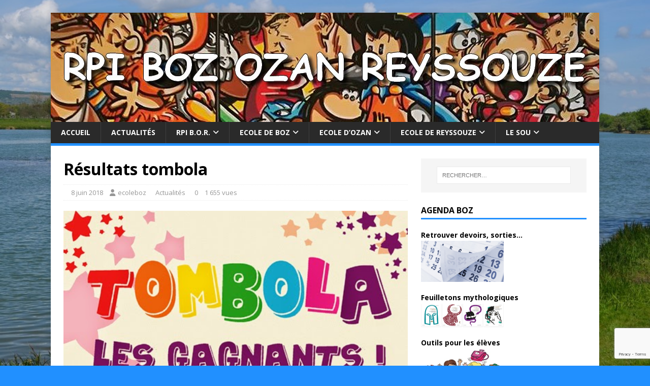

--- FILE ---
content_type: text/html; charset=utf-8
request_url: https://www.google.com/recaptcha/api2/anchor?ar=1&k=6Lca3oQUAAAAAIhxsn0W1sO3uU8siK5_Dkw0BuUc&co=aHR0cHM6Ly9ycGlib3IubWFyZWxsZS5vcmc6NDQz&hl=en&v=PoyoqOPhxBO7pBk68S4YbpHZ&size=invisible&anchor-ms=20000&execute-ms=30000&cb=lklzca365os
body_size: 48467
content:
<!DOCTYPE HTML><html dir="ltr" lang="en"><head><meta http-equiv="Content-Type" content="text/html; charset=UTF-8">
<meta http-equiv="X-UA-Compatible" content="IE=edge">
<title>reCAPTCHA</title>
<style type="text/css">
/* cyrillic-ext */
@font-face {
  font-family: 'Roboto';
  font-style: normal;
  font-weight: 400;
  font-stretch: 100%;
  src: url(//fonts.gstatic.com/s/roboto/v48/KFO7CnqEu92Fr1ME7kSn66aGLdTylUAMa3GUBHMdazTgWw.woff2) format('woff2');
  unicode-range: U+0460-052F, U+1C80-1C8A, U+20B4, U+2DE0-2DFF, U+A640-A69F, U+FE2E-FE2F;
}
/* cyrillic */
@font-face {
  font-family: 'Roboto';
  font-style: normal;
  font-weight: 400;
  font-stretch: 100%;
  src: url(//fonts.gstatic.com/s/roboto/v48/KFO7CnqEu92Fr1ME7kSn66aGLdTylUAMa3iUBHMdazTgWw.woff2) format('woff2');
  unicode-range: U+0301, U+0400-045F, U+0490-0491, U+04B0-04B1, U+2116;
}
/* greek-ext */
@font-face {
  font-family: 'Roboto';
  font-style: normal;
  font-weight: 400;
  font-stretch: 100%;
  src: url(//fonts.gstatic.com/s/roboto/v48/KFO7CnqEu92Fr1ME7kSn66aGLdTylUAMa3CUBHMdazTgWw.woff2) format('woff2');
  unicode-range: U+1F00-1FFF;
}
/* greek */
@font-face {
  font-family: 'Roboto';
  font-style: normal;
  font-weight: 400;
  font-stretch: 100%;
  src: url(//fonts.gstatic.com/s/roboto/v48/KFO7CnqEu92Fr1ME7kSn66aGLdTylUAMa3-UBHMdazTgWw.woff2) format('woff2');
  unicode-range: U+0370-0377, U+037A-037F, U+0384-038A, U+038C, U+038E-03A1, U+03A3-03FF;
}
/* math */
@font-face {
  font-family: 'Roboto';
  font-style: normal;
  font-weight: 400;
  font-stretch: 100%;
  src: url(//fonts.gstatic.com/s/roboto/v48/KFO7CnqEu92Fr1ME7kSn66aGLdTylUAMawCUBHMdazTgWw.woff2) format('woff2');
  unicode-range: U+0302-0303, U+0305, U+0307-0308, U+0310, U+0312, U+0315, U+031A, U+0326-0327, U+032C, U+032F-0330, U+0332-0333, U+0338, U+033A, U+0346, U+034D, U+0391-03A1, U+03A3-03A9, U+03B1-03C9, U+03D1, U+03D5-03D6, U+03F0-03F1, U+03F4-03F5, U+2016-2017, U+2034-2038, U+203C, U+2040, U+2043, U+2047, U+2050, U+2057, U+205F, U+2070-2071, U+2074-208E, U+2090-209C, U+20D0-20DC, U+20E1, U+20E5-20EF, U+2100-2112, U+2114-2115, U+2117-2121, U+2123-214F, U+2190, U+2192, U+2194-21AE, U+21B0-21E5, U+21F1-21F2, U+21F4-2211, U+2213-2214, U+2216-22FF, U+2308-230B, U+2310, U+2319, U+231C-2321, U+2336-237A, U+237C, U+2395, U+239B-23B7, U+23D0, U+23DC-23E1, U+2474-2475, U+25AF, U+25B3, U+25B7, U+25BD, U+25C1, U+25CA, U+25CC, U+25FB, U+266D-266F, U+27C0-27FF, U+2900-2AFF, U+2B0E-2B11, U+2B30-2B4C, U+2BFE, U+3030, U+FF5B, U+FF5D, U+1D400-1D7FF, U+1EE00-1EEFF;
}
/* symbols */
@font-face {
  font-family: 'Roboto';
  font-style: normal;
  font-weight: 400;
  font-stretch: 100%;
  src: url(//fonts.gstatic.com/s/roboto/v48/KFO7CnqEu92Fr1ME7kSn66aGLdTylUAMaxKUBHMdazTgWw.woff2) format('woff2');
  unicode-range: U+0001-000C, U+000E-001F, U+007F-009F, U+20DD-20E0, U+20E2-20E4, U+2150-218F, U+2190, U+2192, U+2194-2199, U+21AF, U+21E6-21F0, U+21F3, U+2218-2219, U+2299, U+22C4-22C6, U+2300-243F, U+2440-244A, U+2460-24FF, U+25A0-27BF, U+2800-28FF, U+2921-2922, U+2981, U+29BF, U+29EB, U+2B00-2BFF, U+4DC0-4DFF, U+FFF9-FFFB, U+10140-1018E, U+10190-1019C, U+101A0, U+101D0-101FD, U+102E0-102FB, U+10E60-10E7E, U+1D2C0-1D2D3, U+1D2E0-1D37F, U+1F000-1F0FF, U+1F100-1F1AD, U+1F1E6-1F1FF, U+1F30D-1F30F, U+1F315, U+1F31C, U+1F31E, U+1F320-1F32C, U+1F336, U+1F378, U+1F37D, U+1F382, U+1F393-1F39F, U+1F3A7-1F3A8, U+1F3AC-1F3AF, U+1F3C2, U+1F3C4-1F3C6, U+1F3CA-1F3CE, U+1F3D4-1F3E0, U+1F3ED, U+1F3F1-1F3F3, U+1F3F5-1F3F7, U+1F408, U+1F415, U+1F41F, U+1F426, U+1F43F, U+1F441-1F442, U+1F444, U+1F446-1F449, U+1F44C-1F44E, U+1F453, U+1F46A, U+1F47D, U+1F4A3, U+1F4B0, U+1F4B3, U+1F4B9, U+1F4BB, U+1F4BF, U+1F4C8-1F4CB, U+1F4D6, U+1F4DA, U+1F4DF, U+1F4E3-1F4E6, U+1F4EA-1F4ED, U+1F4F7, U+1F4F9-1F4FB, U+1F4FD-1F4FE, U+1F503, U+1F507-1F50B, U+1F50D, U+1F512-1F513, U+1F53E-1F54A, U+1F54F-1F5FA, U+1F610, U+1F650-1F67F, U+1F687, U+1F68D, U+1F691, U+1F694, U+1F698, U+1F6AD, U+1F6B2, U+1F6B9-1F6BA, U+1F6BC, U+1F6C6-1F6CF, U+1F6D3-1F6D7, U+1F6E0-1F6EA, U+1F6F0-1F6F3, U+1F6F7-1F6FC, U+1F700-1F7FF, U+1F800-1F80B, U+1F810-1F847, U+1F850-1F859, U+1F860-1F887, U+1F890-1F8AD, U+1F8B0-1F8BB, U+1F8C0-1F8C1, U+1F900-1F90B, U+1F93B, U+1F946, U+1F984, U+1F996, U+1F9E9, U+1FA00-1FA6F, U+1FA70-1FA7C, U+1FA80-1FA89, U+1FA8F-1FAC6, U+1FACE-1FADC, U+1FADF-1FAE9, U+1FAF0-1FAF8, U+1FB00-1FBFF;
}
/* vietnamese */
@font-face {
  font-family: 'Roboto';
  font-style: normal;
  font-weight: 400;
  font-stretch: 100%;
  src: url(//fonts.gstatic.com/s/roboto/v48/KFO7CnqEu92Fr1ME7kSn66aGLdTylUAMa3OUBHMdazTgWw.woff2) format('woff2');
  unicode-range: U+0102-0103, U+0110-0111, U+0128-0129, U+0168-0169, U+01A0-01A1, U+01AF-01B0, U+0300-0301, U+0303-0304, U+0308-0309, U+0323, U+0329, U+1EA0-1EF9, U+20AB;
}
/* latin-ext */
@font-face {
  font-family: 'Roboto';
  font-style: normal;
  font-weight: 400;
  font-stretch: 100%;
  src: url(//fonts.gstatic.com/s/roboto/v48/KFO7CnqEu92Fr1ME7kSn66aGLdTylUAMa3KUBHMdazTgWw.woff2) format('woff2');
  unicode-range: U+0100-02BA, U+02BD-02C5, U+02C7-02CC, U+02CE-02D7, U+02DD-02FF, U+0304, U+0308, U+0329, U+1D00-1DBF, U+1E00-1E9F, U+1EF2-1EFF, U+2020, U+20A0-20AB, U+20AD-20C0, U+2113, U+2C60-2C7F, U+A720-A7FF;
}
/* latin */
@font-face {
  font-family: 'Roboto';
  font-style: normal;
  font-weight: 400;
  font-stretch: 100%;
  src: url(//fonts.gstatic.com/s/roboto/v48/KFO7CnqEu92Fr1ME7kSn66aGLdTylUAMa3yUBHMdazQ.woff2) format('woff2');
  unicode-range: U+0000-00FF, U+0131, U+0152-0153, U+02BB-02BC, U+02C6, U+02DA, U+02DC, U+0304, U+0308, U+0329, U+2000-206F, U+20AC, U+2122, U+2191, U+2193, U+2212, U+2215, U+FEFF, U+FFFD;
}
/* cyrillic-ext */
@font-face {
  font-family: 'Roboto';
  font-style: normal;
  font-weight: 500;
  font-stretch: 100%;
  src: url(//fonts.gstatic.com/s/roboto/v48/KFO7CnqEu92Fr1ME7kSn66aGLdTylUAMa3GUBHMdazTgWw.woff2) format('woff2');
  unicode-range: U+0460-052F, U+1C80-1C8A, U+20B4, U+2DE0-2DFF, U+A640-A69F, U+FE2E-FE2F;
}
/* cyrillic */
@font-face {
  font-family: 'Roboto';
  font-style: normal;
  font-weight: 500;
  font-stretch: 100%;
  src: url(//fonts.gstatic.com/s/roboto/v48/KFO7CnqEu92Fr1ME7kSn66aGLdTylUAMa3iUBHMdazTgWw.woff2) format('woff2');
  unicode-range: U+0301, U+0400-045F, U+0490-0491, U+04B0-04B1, U+2116;
}
/* greek-ext */
@font-face {
  font-family: 'Roboto';
  font-style: normal;
  font-weight: 500;
  font-stretch: 100%;
  src: url(//fonts.gstatic.com/s/roboto/v48/KFO7CnqEu92Fr1ME7kSn66aGLdTylUAMa3CUBHMdazTgWw.woff2) format('woff2');
  unicode-range: U+1F00-1FFF;
}
/* greek */
@font-face {
  font-family: 'Roboto';
  font-style: normal;
  font-weight: 500;
  font-stretch: 100%;
  src: url(//fonts.gstatic.com/s/roboto/v48/KFO7CnqEu92Fr1ME7kSn66aGLdTylUAMa3-UBHMdazTgWw.woff2) format('woff2');
  unicode-range: U+0370-0377, U+037A-037F, U+0384-038A, U+038C, U+038E-03A1, U+03A3-03FF;
}
/* math */
@font-face {
  font-family: 'Roboto';
  font-style: normal;
  font-weight: 500;
  font-stretch: 100%;
  src: url(//fonts.gstatic.com/s/roboto/v48/KFO7CnqEu92Fr1ME7kSn66aGLdTylUAMawCUBHMdazTgWw.woff2) format('woff2');
  unicode-range: U+0302-0303, U+0305, U+0307-0308, U+0310, U+0312, U+0315, U+031A, U+0326-0327, U+032C, U+032F-0330, U+0332-0333, U+0338, U+033A, U+0346, U+034D, U+0391-03A1, U+03A3-03A9, U+03B1-03C9, U+03D1, U+03D5-03D6, U+03F0-03F1, U+03F4-03F5, U+2016-2017, U+2034-2038, U+203C, U+2040, U+2043, U+2047, U+2050, U+2057, U+205F, U+2070-2071, U+2074-208E, U+2090-209C, U+20D0-20DC, U+20E1, U+20E5-20EF, U+2100-2112, U+2114-2115, U+2117-2121, U+2123-214F, U+2190, U+2192, U+2194-21AE, U+21B0-21E5, U+21F1-21F2, U+21F4-2211, U+2213-2214, U+2216-22FF, U+2308-230B, U+2310, U+2319, U+231C-2321, U+2336-237A, U+237C, U+2395, U+239B-23B7, U+23D0, U+23DC-23E1, U+2474-2475, U+25AF, U+25B3, U+25B7, U+25BD, U+25C1, U+25CA, U+25CC, U+25FB, U+266D-266F, U+27C0-27FF, U+2900-2AFF, U+2B0E-2B11, U+2B30-2B4C, U+2BFE, U+3030, U+FF5B, U+FF5D, U+1D400-1D7FF, U+1EE00-1EEFF;
}
/* symbols */
@font-face {
  font-family: 'Roboto';
  font-style: normal;
  font-weight: 500;
  font-stretch: 100%;
  src: url(//fonts.gstatic.com/s/roboto/v48/KFO7CnqEu92Fr1ME7kSn66aGLdTylUAMaxKUBHMdazTgWw.woff2) format('woff2');
  unicode-range: U+0001-000C, U+000E-001F, U+007F-009F, U+20DD-20E0, U+20E2-20E4, U+2150-218F, U+2190, U+2192, U+2194-2199, U+21AF, U+21E6-21F0, U+21F3, U+2218-2219, U+2299, U+22C4-22C6, U+2300-243F, U+2440-244A, U+2460-24FF, U+25A0-27BF, U+2800-28FF, U+2921-2922, U+2981, U+29BF, U+29EB, U+2B00-2BFF, U+4DC0-4DFF, U+FFF9-FFFB, U+10140-1018E, U+10190-1019C, U+101A0, U+101D0-101FD, U+102E0-102FB, U+10E60-10E7E, U+1D2C0-1D2D3, U+1D2E0-1D37F, U+1F000-1F0FF, U+1F100-1F1AD, U+1F1E6-1F1FF, U+1F30D-1F30F, U+1F315, U+1F31C, U+1F31E, U+1F320-1F32C, U+1F336, U+1F378, U+1F37D, U+1F382, U+1F393-1F39F, U+1F3A7-1F3A8, U+1F3AC-1F3AF, U+1F3C2, U+1F3C4-1F3C6, U+1F3CA-1F3CE, U+1F3D4-1F3E0, U+1F3ED, U+1F3F1-1F3F3, U+1F3F5-1F3F7, U+1F408, U+1F415, U+1F41F, U+1F426, U+1F43F, U+1F441-1F442, U+1F444, U+1F446-1F449, U+1F44C-1F44E, U+1F453, U+1F46A, U+1F47D, U+1F4A3, U+1F4B0, U+1F4B3, U+1F4B9, U+1F4BB, U+1F4BF, U+1F4C8-1F4CB, U+1F4D6, U+1F4DA, U+1F4DF, U+1F4E3-1F4E6, U+1F4EA-1F4ED, U+1F4F7, U+1F4F9-1F4FB, U+1F4FD-1F4FE, U+1F503, U+1F507-1F50B, U+1F50D, U+1F512-1F513, U+1F53E-1F54A, U+1F54F-1F5FA, U+1F610, U+1F650-1F67F, U+1F687, U+1F68D, U+1F691, U+1F694, U+1F698, U+1F6AD, U+1F6B2, U+1F6B9-1F6BA, U+1F6BC, U+1F6C6-1F6CF, U+1F6D3-1F6D7, U+1F6E0-1F6EA, U+1F6F0-1F6F3, U+1F6F7-1F6FC, U+1F700-1F7FF, U+1F800-1F80B, U+1F810-1F847, U+1F850-1F859, U+1F860-1F887, U+1F890-1F8AD, U+1F8B0-1F8BB, U+1F8C0-1F8C1, U+1F900-1F90B, U+1F93B, U+1F946, U+1F984, U+1F996, U+1F9E9, U+1FA00-1FA6F, U+1FA70-1FA7C, U+1FA80-1FA89, U+1FA8F-1FAC6, U+1FACE-1FADC, U+1FADF-1FAE9, U+1FAF0-1FAF8, U+1FB00-1FBFF;
}
/* vietnamese */
@font-face {
  font-family: 'Roboto';
  font-style: normal;
  font-weight: 500;
  font-stretch: 100%;
  src: url(//fonts.gstatic.com/s/roboto/v48/KFO7CnqEu92Fr1ME7kSn66aGLdTylUAMa3OUBHMdazTgWw.woff2) format('woff2');
  unicode-range: U+0102-0103, U+0110-0111, U+0128-0129, U+0168-0169, U+01A0-01A1, U+01AF-01B0, U+0300-0301, U+0303-0304, U+0308-0309, U+0323, U+0329, U+1EA0-1EF9, U+20AB;
}
/* latin-ext */
@font-face {
  font-family: 'Roboto';
  font-style: normal;
  font-weight: 500;
  font-stretch: 100%;
  src: url(//fonts.gstatic.com/s/roboto/v48/KFO7CnqEu92Fr1ME7kSn66aGLdTylUAMa3KUBHMdazTgWw.woff2) format('woff2');
  unicode-range: U+0100-02BA, U+02BD-02C5, U+02C7-02CC, U+02CE-02D7, U+02DD-02FF, U+0304, U+0308, U+0329, U+1D00-1DBF, U+1E00-1E9F, U+1EF2-1EFF, U+2020, U+20A0-20AB, U+20AD-20C0, U+2113, U+2C60-2C7F, U+A720-A7FF;
}
/* latin */
@font-face {
  font-family: 'Roboto';
  font-style: normal;
  font-weight: 500;
  font-stretch: 100%;
  src: url(//fonts.gstatic.com/s/roboto/v48/KFO7CnqEu92Fr1ME7kSn66aGLdTylUAMa3yUBHMdazQ.woff2) format('woff2');
  unicode-range: U+0000-00FF, U+0131, U+0152-0153, U+02BB-02BC, U+02C6, U+02DA, U+02DC, U+0304, U+0308, U+0329, U+2000-206F, U+20AC, U+2122, U+2191, U+2193, U+2212, U+2215, U+FEFF, U+FFFD;
}
/* cyrillic-ext */
@font-face {
  font-family: 'Roboto';
  font-style: normal;
  font-weight: 900;
  font-stretch: 100%;
  src: url(//fonts.gstatic.com/s/roboto/v48/KFO7CnqEu92Fr1ME7kSn66aGLdTylUAMa3GUBHMdazTgWw.woff2) format('woff2');
  unicode-range: U+0460-052F, U+1C80-1C8A, U+20B4, U+2DE0-2DFF, U+A640-A69F, U+FE2E-FE2F;
}
/* cyrillic */
@font-face {
  font-family: 'Roboto';
  font-style: normal;
  font-weight: 900;
  font-stretch: 100%;
  src: url(//fonts.gstatic.com/s/roboto/v48/KFO7CnqEu92Fr1ME7kSn66aGLdTylUAMa3iUBHMdazTgWw.woff2) format('woff2');
  unicode-range: U+0301, U+0400-045F, U+0490-0491, U+04B0-04B1, U+2116;
}
/* greek-ext */
@font-face {
  font-family: 'Roboto';
  font-style: normal;
  font-weight: 900;
  font-stretch: 100%;
  src: url(//fonts.gstatic.com/s/roboto/v48/KFO7CnqEu92Fr1ME7kSn66aGLdTylUAMa3CUBHMdazTgWw.woff2) format('woff2');
  unicode-range: U+1F00-1FFF;
}
/* greek */
@font-face {
  font-family: 'Roboto';
  font-style: normal;
  font-weight: 900;
  font-stretch: 100%;
  src: url(//fonts.gstatic.com/s/roboto/v48/KFO7CnqEu92Fr1ME7kSn66aGLdTylUAMa3-UBHMdazTgWw.woff2) format('woff2');
  unicode-range: U+0370-0377, U+037A-037F, U+0384-038A, U+038C, U+038E-03A1, U+03A3-03FF;
}
/* math */
@font-face {
  font-family: 'Roboto';
  font-style: normal;
  font-weight: 900;
  font-stretch: 100%;
  src: url(//fonts.gstatic.com/s/roboto/v48/KFO7CnqEu92Fr1ME7kSn66aGLdTylUAMawCUBHMdazTgWw.woff2) format('woff2');
  unicode-range: U+0302-0303, U+0305, U+0307-0308, U+0310, U+0312, U+0315, U+031A, U+0326-0327, U+032C, U+032F-0330, U+0332-0333, U+0338, U+033A, U+0346, U+034D, U+0391-03A1, U+03A3-03A9, U+03B1-03C9, U+03D1, U+03D5-03D6, U+03F0-03F1, U+03F4-03F5, U+2016-2017, U+2034-2038, U+203C, U+2040, U+2043, U+2047, U+2050, U+2057, U+205F, U+2070-2071, U+2074-208E, U+2090-209C, U+20D0-20DC, U+20E1, U+20E5-20EF, U+2100-2112, U+2114-2115, U+2117-2121, U+2123-214F, U+2190, U+2192, U+2194-21AE, U+21B0-21E5, U+21F1-21F2, U+21F4-2211, U+2213-2214, U+2216-22FF, U+2308-230B, U+2310, U+2319, U+231C-2321, U+2336-237A, U+237C, U+2395, U+239B-23B7, U+23D0, U+23DC-23E1, U+2474-2475, U+25AF, U+25B3, U+25B7, U+25BD, U+25C1, U+25CA, U+25CC, U+25FB, U+266D-266F, U+27C0-27FF, U+2900-2AFF, U+2B0E-2B11, U+2B30-2B4C, U+2BFE, U+3030, U+FF5B, U+FF5D, U+1D400-1D7FF, U+1EE00-1EEFF;
}
/* symbols */
@font-face {
  font-family: 'Roboto';
  font-style: normal;
  font-weight: 900;
  font-stretch: 100%;
  src: url(//fonts.gstatic.com/s/roboto/v48/KFO7CnqEu92Fr1ME7kSn66aGLdTylUAMaxKUBHMdazTgWw.woff2) format('woff2');
  unicode-range: U+0001-000C, U+000E-001F, U+007F-009F, U+20DD-20E0, U+20E2-20E4, U+2150-218F, U+2190, U+2192, U+2194-2199, U+21AF, U+21E6-21F0, U+21F3, U+2218-2219, U+2299, U+22C4-22C6, U+2300-243F, U+2440-244A, U+2460-24FF, U+25A0-27BF, U+2800-28FF, U+2921-2922, U+2981, U+29BF, U+29EB, U+2B00-2BFF, U+4DC0-4DFF, U+FFF9-FFFB, U+10140-1018E, U+10190-1019C, U+101A0, U+101D0-101FD, U+102E0-102FB, U+10E60-10E7E, U+1D2C0-1D2D3, U+1D2E0-1D37F, U+1F000-1F0FF, U+1F100-1F1AD, U+1F1E6-1F1FF, U+1F30D-1F30F, U+1F315, U+1F31C, U+1F31E, U+1F320-1F32C, U+1F336, U+1F378, U+1F37D, U+1F382, U+1F393-1F39F, U+1F3A7-1F3A8, U+1F3AC-1F3AF, U+1F3C2, U+1F3C4-1F3C6, U+1F3CA-1F3CE, U+1F3D4-1F3E0, U+1F3ED, U+1F3F1-1F3F3, U+1F3F5-1F3F7, U+1F408, U+1F415, U+1F41F, U+1F426, U+1F43F, U+1F441-1F442, U+1F444, U+1F446-1F449, U+1F44C-1F44E, U+1F453, U+1F46A, U+1F47D, U+1F4A3, U+1F4B0, U+1F4B3, U+1F4B9, U+1F4BB, U+1F4BF, U+1F4C8-1F4CB, U+1F4D6, U+1F4DA, U+1F4DF, U+1F4E3-1F4E6, U+1F4EA-1F4ED, U+1F4F7, U+1F4F9-1F4FB, U+1F4FD-1F4FE, U+1F503, U+1F507-1F50B, U+1F50D, U+1F512-1F513, U+1F53E-1F54A, U+1F54F-1F5FA, U+1F610, U+1F650-1F67F, U+1F687, U+1F68D, U+1F691, U+1F694, U+1F698, U+1F6AD, U+1F6B2, U+1F6B9-1F6BA, U+1F6BC, U+1F6C6-1F6CF, U+1F6D3-1F6D7, U+1F6E0-1F6EA, U+1F6F0-1F6F3, U+1F6F7-1F6FC, U+1F700-1F7FF, U+1F800-1F80B, U+1F810-1F847, U+1F850-1F859, U+1F860-1F887, U+1F890-1F8AD, U+1F8B0-1F8BB, U+1F8C0-1F8C1, U+1F900-1F90B, U+1F93B, U+1F946, U+1F984, U+1F996, U+1F9E9, U+1FA00-1FA6F, U+1FA70-1FA7C, U+1FA80-1FA89, U+1FA8F-1FAC6, U+1FACE-1FADC, U+1FADF-1FAE9, U+1FAF0-1FAF8, U+1FB00-1FBFF;
}
/* vietnamese */
@font-face {
  font-family: 'Roboto';
  font-style: normal;
  font-weight: 900;
  font-stretch: 100%;
  src: url(//fonts.gstatic.com/s/roboto/v48/KFO7CnqEu92Fr1ME7kSn66aGLdTylUAMa3OUBHMdazTgWw.woff2) format('woff2');
  unicode-range: U+0102-0103, U+0110-0111, U+0128-0129, U+0168-0169, U+01A0-01A1, U+01AF-01B0, U+0300-0301, U+0303-0304, U+0308-0309, U+0323, U+0329, U+1EA0-1EF9, U+20AB;
}
/* latin-ext */
@font-face {
  font-family: 'Roboto';
  font-style: normal;
  font-weight: 900;
  font-stretch: 100%;
  src: url(//fonts.gstatic.com/s/roboto/v48/KFO7CnqEu92Fr1ME7kSn66aGLdTylUAMa3KUBHMdazTgWw.woff2) format('woff2');
  unicode-range: U+0100-02BA, U+02BD-02C5, U+02C7-02CC, U+02CE-02D7, U+02DD-02FF, U+0304, U+0308, U+0329, U+1D00-1DBF, U+1E00-1E9F, U+1EF2-1EFF, U+2020, U+20A0-20AB, U+20AD-20C0, U+2113, U+2C60-2C7F, U+A720-A7FF;
}
/* latin */
@font-face {
  font-family: 'Roboto';
  font-style: normal;
  font-weight: 900;
  font-stretch: 100%;
  src: url(//fonts.gstatic.com/s/roboto/v48/KFO7CnqEu92Fr1ME7kSn66aGLdTylUAMa3yUBHMdazQ.woff2) format('woff2');
  unicode-range: U+0000-00FF, U+0131, U+0152-0153, U+02BB-02BC, U+02C6, U+02DA, U+02DC, U+0304, U+0308, U+0329, U+2000-206F, U+20AC, U+2122, U+2191, U+2193, U+2212, U+2215, U+FEFF, U+FFFD;
}

</style>
<link rel="stylesheet" type="text/css" href="https://www.gstatic.com/recaptcha/releases/PoyoqOPhxBO7pBk68S4YbpHZ/styles__ltr.css">
<script nonce="o_GpWEnJSIiPi0-qciPeTg" type="text/javascript">window['__recaptcha_api'] = 'https://www.google.com/recaptcha/api2/';</script>
<script type="text/javascript" src="https://www.gstatic.com/recaptcha/releases/PoyoqOPhxBO7pBk68S4YbpHZ/recaptcha__en.js" nonce="o_GpWEnJSIiPi0-qciPeTg">
      
    </script></head>
<body><div id="rc-anchor-alert" class="rc-anchor-alert"></div>
<input type="hidden" id="recaptcha-token" value="[base64]">
<script type="text/javascript" nonce="o_GpWEnJSIiPi0-qciPeTg">
      recaptcha.anchor.Main.init("[\x22ainput\x22,[\x22bgdata\x22,\x22\x22,\[base64]/[base64]/[base64]/[base64]/[base64]/UltsKytdPUU6KEU8MjA0OD9SW2wrK109RT4+NnwxOTI6KChFJjY0NTEyKT09NTUyOTYmJk0rMTxjLmxlbmd0aCYmKGMuY2hhckNvZGVBdChNKzEpJjY0NTEyKT09NTYzMjA/[base64]/[base64]/[base64]/[base64]/[base64]/[base64]/[base64]\x22,\[base64]\x22,\x22wrITw5FBw6PDkn/DvG/Dj2PDqsKOAy7DosKDwqnDr1UYwrgwL8KNwqhPL8KwWsONw63CvsOWNSHDo8KPw4VCw7xaw4TCggtvY3fDv8Omw6vClipRV8OCwrPCg8KFaArDvsO3w7NuaMOsw5crNMKpw5kUKMKtWSXCksKsKsO/a0jDr0BcwrsleWnChcKKwofDjsOowprDpMOBfkI7woLDj8K5wrkfVHTDqMOofkPDtMOIVUDDpcO2w4QEWcO5ccKEwpsxWX/DrcKjw7PDtibCvcKCw5rCm1rDqsKewpUFTVdkAk4mwoLDpcO3awnDqhETc8O8w69qw4Uqw6dRPnnCh8OZJWTCrMKBAsOXw7bDvRFYw7/CrEplwqZhwrTDqxfDjsOpwotEGcKwwqvDrcOZw6TCnMKhwopmFwXDsC98a8O+wrnCg8K4w6PDtsK+w6jCh8KULcOaSHjCosOkwqwjG0Z8HMOlIH/CvcK0wpLCi8OKS8KjwrvDqn/DkMKGwpfDtFd2w7rCvMK7MsOgJsOWVENgCMKnUz1vJhfChXV9w6ZKPwlzC8OIw4/DsknDu1TDrMOjGMOGXMO8wqfCtMKAwo3CkCcFw5hKw70UZmccwoXDncKrN3kzSsOdwrdZQcKnwq3ChTDDlsKMBcKTeMKcQMKLWcKnw4xXwrJYw6UPw647wosLeQDDgxfCg3pvw7Atw6k8PC/CpMKRwoLCrsOML3TDqSfDn8KlwrjCvhJVw7rDp8KqK8Kde8OewqzDpVZ2wpfCqATDnMOSwpTCoMKOFMKyGT01w5DCvUFIwogbwr9WO0pGbHPDscO7wrRBbTZLw6/CqQ/DijDDqhYmPmxELQAxwqR0w4fCu8Oowp3Cn8KXT8Olw5c4wo0fwrEvwr3DksOJwpnDrMKhPsKtGjs1dERKX8O8w5dfw7MXwqc6wrDChgY+bFBUd8KLJMKrSlzCv8OyYG5wwrXCocOHwozCpnHDlWPChMOxwpvCt8KLw5M/[base64]/CkwrDnWd1DlZ5QcOodMOLw71mJ2XChgVcB8K0WiZUwq0Zw7bDusKqBsKgwrzCkcKRw6Nyw4V+JcKSD3HDrcOMb8OTw4TDjy/[base64]/[base64]/JsKywr7DuHfCvsO0EsO8w751w60Fw6UGfHJAd0HCpCQ2VMKOwpp6Ux/[base64]/[base64]/CuMK9w7EowrBEPcKqCGDCrBIQdcKJw4TCjGFbNmsaw4jCvzdAwqcHwqrCvUTDt3VrHcKAfGXCrsKAwp8KSiDDkxLCqR1qwrHDkcKFX8Oxw6xBw6LCvMKuEVw+OcOmw4zCjMKLRMO5TQDDt2U1S8KAw6nCrRBqw5gXwpMFcmbDi8O1eh3Djk9UT8O/w7pcZnLCvX/DlsKZw7LDrCvCnMKHw6hiwqDDjiB/JlkzA3hFw7EZw6/[base64]/[base64]/[base64]/DpcOcwpJjIkgebG0zVyNsw5rDtcO0woLDsUwCSREhwqLCswhJCsOMeUdSRsOdAG0OCwzCi8O/w7EWDUrCtVvDg3XDpcO1AMONwr4wZsOPwrXDo3HClUbCngXDmsOPBGsGw4BhwqbCmQfDjTcZwoZ/NnU9J8KpIMOyw6bCqsOkYQfDj8K4YMOGwpkiUMKhw70pw7fDsxsobcKcUAJuScOWwo1Fw5/Cog3Cll4HcmfDjcKfwrkZwo/ConjCl8K2wpBMw7xKCHzCqj5MwofCtcKhNsKWw6BJw65/e8O1V3U1w6zCsyzDu8OXw6gAeGF2WGvCuEjCtBc1wr/DjkDCjcOKUQTCj8K+aDnDksKiPwcUw5nDnsKIwrXDpcOwMUgzS8Kbw6NDNVRlwpQiOMKmbsK+w7grJMKtNAYGW8O/MsOKw5vCvMO/w7ovcsOOfBbCksOIKhTCt8K0wqXClDrCkcOcKQtRBMOGwqXDsnVOwpzCpMKbDcK6woF2EMOyU2PCuMKEwoPCiR/CnwQJwpcycXEAw5HCrTVjwppMw7nCjMO8wrTCtcO/Sng7woxswp17NsK5QGnCrxHCrit9w7/[base64]/E8KUccKwwqxVw6vDisOdwrnCpsK/w6HCqMK5f2jClQRJYsKbEEN0dcOzB8K+wqDCmcOmbBDCvnvDnQPCu014wo1Fw78yO8OwwprDhkwjMFRIw7kIB3xywqrCgxxxwrQpwoZ/woZ/XsOZaFJsw4jDoXTCq8OswpjCk8ODwoNRKQbCgmcZwrXDp8ODwpAzwqETwonDuTrDjEjCjcKndsKiwrUgYjNeQsONfsK5RTlvXnlTecOVS8K/U8OOw7tpCAZrwpzCqMOnV8KIEcO5wqDCr8KNw4LDlmPDjHZFWsO2UMKGOsKiVcO8LcKDwoIwwrRVw4jDlMOUNmtHdsO2wonCjlrCtQZnMcOtQQwLNxDDh0NIRxjDiyHDusOuw6HCq1lEwqXCoVoraGdgcsOUwqcyw4N4w51dOUvChEQlwrkdZWXChBHDkE7DjMO/wofCuDxlXMOBw5XDpcKKGk4PDmxjw5NhV8OUw5vDnFZGwoomHTE4wqNUw4rCqBc5SCp9w71GVMOSCsKVwofDgMKcw490w7/CuwnDucO0w4gZIMK3w7Vqw4x2A3hGw5IjacKKOBDDqMOtN8KKZ8K2JcO/GcOxUUzClcOcF8O8w5UQETwMwp3Cu3/DmCDCnMOXRiPDpkE8wqFAaMKSwpM7w4BBY8KuFMOICwE7FgwAw4kJw4TDlD3Cml0dw7zDgsOLYxkJVsO/wqLCgFo+w6kHVcOcw6zCsMOPwqLCsFnCjVNZW1wQf8KwBcKnfMOkasKJwolMw59Uw7QibMOEwpxzGMKZVEN+AMOPwpAIwqvCvhE6exlkw7dwwqnCkjx7wo/Dn8OlFTU6LcOvB1nCtE/CpMOWCsK1HkLDlTLCncK9YsOuwoRBwr3DvcKTbhPCmcOIfFhJwph0fxjDsm/DlBXDhn7CsXFYw7wmw4oKw61iw6kpw6/DqsOvVcKGfsOVwozDnMObwqJJSMOyKRPCkcKAw7TCt8KswoQTCF7CgVjCvMOAPiAdw6/[base64]/dAYnGMKwSAZbGxXDmQ5CdsKJw68rS8KKQXHCszArFS/Dg8ONw43DmsKLw4fDoHPDisKyFVjCgcKVw73CsMKPw7l/V3siw4VvGsKywrROw4I2C8K4IDPDocK6w5bDi8OIwpTDsAR0w4EKE8OPw5/[base64]/DnMOHZMKvYcKFCcObT3fChMOIw5rDr2gLw7TDuMKhwrjDtDwZwp7Cj8Kkw75sw7p/wqfDm3oUA2TDi8OFYMO6w65ZwpvDrhDCq3c4w51tw4zCjhXDhTZrIsOhO17DhMKUJQ/DkVslIcKew4vDv8OkXMKsI2Ruw7pLLcKkw4PCvsKTw7TCg8KJfxEgw7DCoBhoF8K9w7PCmQsfNTXCgsKzwqAOw6vDqwdrQsKZwqDCph3DiHJJwo7Ds8OQw4TCmcOJw5VuOcOfV1kYfcKBTk5nEQRhw6XDoyAnwohnwplvw6TDhB5vwrnCvzU6wrR/woU7eh/DjsKJwpdWw6N2HQdaw4hFw7/Cm8KhHyxXL2jDrwPCgcKPwpfCkRcsw68yw6LDhw/DsMKQw5jCmV1gw6lWwpxcesKow7HDqkTDsGRpZXxlw6HCszbDhG/[base64]/CqcOfw4PCrDvDmWFtT8O9wqkKOW7Co8KQw5XCtMOlwq3ChAvCrMOew5jCpT/[base64]/[base64]/CgcKvwrMSZsOnwofCgsKHPVPCvsK/w6XDlgXDmsOBw7EDw6ERJSnCssK2BMOHU2vCoMKRFT7Ch8O9wpgpUxs1w5otFFR/ZcOlwqRkwrnCkcOYw59STWDDnUEcw5MLwo85wpI0w6A9wpTCpMOMw4BWJMKTFC7CncKwwqBuwrfDh3LDhcK/w7YsO05iw6/DnMKrw7FgJhZow5fCoXjDr8OzVcKIw4rCgVlZwqNkw7g7woPCnsKkw7dybVDDrBDDoATClsKSBcOBwrUAw7vCuMOdexTDsnrCi0PDjnnCgsK7dMOZWMKHKXnDvMKrw6rCrcO3WMO3w6DDv8OPDMKbR8K8esO/w6dmFcOGHMO0wrPCs8KhwrYjwrNewq8Iw61Fw7LDi8ObwozCisKTcy0FEjhha2dfwoM9w4PDusObw7vCnmPCnMOzcz8gwpFUc2Qlw4NLS0jDozXDvgoawqlRw7IkwpdIw4Uxw6TDuxN6WcOfw4XDnQdrwo/Co2XCgsKTUsK2w7fDqMKPwo/[base64]/[base64]/Cqz9SwoN/OsK6wrDDoMOCw70bw6xIL8Omwq/DucKnGcOswoHDpnfDpQDCmMOmwqfDhBluFABZwrLDkybDrsKvUyDCrhVgw7bDoh7Cgy4Yw6lZwrXDtMOFwrMxwqLCrxHDvMOVwr8eDg4XwpUWLMOVw5DCoWLDjGXCrhrClsOOw795wq/DvMKSwqrClC9IOcOqwrnDlMO2wosWP27DlsODwochQcKaw6/[base64]/w6fDpjI9B8OUMDMYw7RMw6rCiCjCisO0woYXw5/Dt8K2fsOzS8O/eMKERsOwwpQZXsONCkUVVsK4w5nCi8OTwrrDvMKew7zCosO4IlhCIk3CmsOqIWBWKDk5VQRxw5jCt8KoEArCssOZIGrClGpNwpAewqrClsK6w7h6J8OKwpU0dj3Cv8Osw49aAxvDuHpow5HDjcOCw7bDvRvDin3DjcK/wrkbw6A9fEUDwrHCn1TCi8KrwrsRw5HCvcOZH8ONwpRNwqR/wozDsX/DgMOYNn7DlcOtw63DmcOCc8KDw4tLwowvQUsZMzl1M0/DklBXw5Iuw47DrMKfw4/CvcK+d8Kzw61TZMO9R8KGw4PCtlI5AR/Cm1bDlk7Dg8KcwovCncOjwrk5wpVQQTzCrwjCnmPDgyPDi8OwwoZoEsKRw5B5QcKza8KwX8OfwoLCjMKEw7kMwo5jw7XCmD9qw4h8wpjDtw4mS8OUZcOHwqLDssOEW0MEwqfDnQFwdw9hDC/[base64]/w7dkw7rCjRPDtjTDm8O2w6bCqQjClMOBwr/Dm3bDlcOFwrPCkcKWwpfCrVogcMOfw5wYw5nCtsOaRkXCtMOPSlzDth3DpTIHwpjDjxjDmV7Dv8ONEG7CrsK7w59kPMKwRxQtFRPDqHccwqRbIjXDqG7DhcOyw4gHwp1Ow79IAsO/wo9+FMKBwpMkUho7w7TClMOJDMOQTykFw5J0ecKzw6lYIBVhw4HDhMOXw7AKZWrCrMOgH8O/wrvClcKEw7rDkwzCp8K4Hz/[base64]/Dv8KJw7nDgTIFw5vCi8ObJcO7IUYlwrXDkG0awoBdTsOGw5nCj3LCpsKYwppBBMKCw4zCoBjCgwbDmMKYbQB+wp8fG2xAF8KkwohyQCPCnsOJw5s3w4/[base64]/CgMOrCcKxI8OaF8OdIMK1IW1OUwBDVm7Cq8O5w7bCkWxMwrJCwrHDtsO5WMOlwojCiw0ywrFYf2LDiQXDpFozwqMkL2PDiAYRw65Pw7FzWsKEZHELw7dpYcKrP1wdwqtzwrTCihEfw65ZwqRdw7vDq2hUMxFoI8KpesKVccKfXndJc8OFwq/Cu8Ofw6E4CcKYL8KVw7jDnMO0N8O1w73DuldAK8KEfFEwX8KJwopVZG7Dt8K5wqFKE0NOwqsRdMOfwpVgXMO0wrzCrVYTYlU+w6A4w4IsCTQUA8OUI8KFYDLCmMOrwofDsBxeAsKufmc+wobDrMKKNMKdWMKFwqJwwq/ClwwVwrMfXG/DoG0iwp0oB3zDr8KiNzh+dWvDr8OLZBvCqCrDiCV8XCxQwozDum3CnTJSwq/DgT44wosKwr44HcO2w7FpFEfDkcKDw6EgLAA1EcO0w6PDqW09MTjDj0rCqcOfwqpYw5/DoivDp8OidcOswonCs8OJw752w4dzwrnDrMOawrxEwplkwrDCpsOkHcO5a8KDQFUfB8Ovw4LCj8O8H8Kcw7LCsHfDhcKZFQDDsMK+JwVlw79fZMO0SMO/D8OLacKFwqjDnxhvwpN6w7hKwqMSw7/CpcKxw4jDt3rCjCbDm2J0PsKbTsKBw5FGw5fDhhPDssOWU8OMw507QjA0w6Yewp4AYsKBw681HgEUw7fCtAkKQcKGdRTCpQoow60YLwzCnMOZVcKYw6vChnMQw5TDt8KRdw/DmH9dw6U6MsKCQcOWcQVuIMKaw7DDu8OMEilJRBIQwqfCuw/[base64]/DhSwrwo/[base64]/CoU7Cm3xtw5Q+w4QxAFjDoMOdw43DnMKwcsO2FHLCisOae2c/woUzGmnDoAHCmQouP8OhT3zDhkHCm8Kow5fCnMOdVWQkw7bDk8KRwoJTw4YVw6/DpjjChsKnw4ZNwpt5wqtAwq5oGsOqKBDCpMOAwofDkMO9F8Klw5bDmmkyUsOnTlHDrztIQMKJOsOFw6JeeFxYwo0Rwq7Ci8O+BFXDsMKbOsOeGMOew5TCrwddfcOkwpdCEHnCqhrCrh7Dj8Kaw4F2XnzCpMKGwpzDtzphZMOSw5HDssKQW2HDpcOHwrV/OH59w4M4w4HDgcKUHcOTw5DCucKHw5EEw4pWwrUTw4LDscKoUsOsUHHCvcKXaXQLCHbChAZoQCbCsMKXccO0wqMLw6BUw5xvw6/CtMKVwoR4wqzDu8KUwo1Vw4fDiMOywr17JMOjI8ODU8OpGCVtKT7DlcOlMcKJwpTDk8Khw5LDszwkwpLDqH83KAXCryrDuQ3Co8OVS03Cg8KzGVIvw5/DlMOxwoBvfcKiw4QCw7xZwq0aHwtsTcKIw6t1woLCigDDvMKUXlPClx3CisOAwpVLMmBSHTzDp8OLOcKxQcKgdcObwoctwr/Dn8KzH8OqwpgbC8KIPy3Du2Zkw7/[base64]/BsKPw5JLwpNOw55pw5JkPWxhB8O1ZsOMw6pYwpxWw5rDqMKBEMK3w5lIDksrVMKLw752CFZlcxYWw4/Dj8ObDMOvC8OhCW/CgQzDoMKdGMK0Gh5Mw73Cr8KtdsOAwqluAMKFKzPCrcO+w5zDljrCqzUGw7jCo8Oswqs8P1Nsb8KDIwrCohTCuEE3wr/DpsOFw7DCrC3DlyAOJjZFbMOQwq0FPMKFw7t5wr4IMsKcwo3DlsOiw7YJw6TCtz9iFj3CkMOgw7F/UsKuw7rDncKGw7HCmAk3wpNmRjMqQmtQw490wos2w4dYPMKzEsOEw77Dr2QdO8OHw6nDvsOVAW98w63CuWDDrGjDlTnCmsKVXSITOsOcaMO0w4dNw5LDmmnCrMOIw4nCj8Odw7E0ZHRDcMOTQxrCksOjNDkmw6IQwrzDq8OAwqDCpsOowp/CnxV5w6nCssKRwrlwwobDiC1YwrzDlsKrw6F0wr8VFcOTP8Oiw7bDhGplRmpfwr7DhsO/[base64]/Ck8Kdw7LDhgHCuEzDhsKiw4tmA8OMV0sUSsKzaMKbDcK2EG0hHMKww4cBOkPCp8ODaMOfw5cIwpETdnV+w6RGwpTDicKnXMKIwpA1w5TDvMKnwonCiUckaMKtwqnDvlrDhMOJw580wrxzwprCi8Okw7LCnT1+w4VJwqB+woDCjyfDmUdkSE1rEMKFwo0UQcOGw5DDr3/DosOUw5cUR8K9eGPCoMKEKxQJYzcEwp58wppjbHTDosOrX1LDtcKaNgImwpRmAMONw6XCkTXChkjCtRbDo8KHwqTCvMOlTcKWQWLDrHBfw4tXSsOjw6dsw44zMcOqPzDDi8KnfMK7w7XDnMKafXdFEMK/wovCnTB6wqbCmUnCjcO3YcO5DCXCmUbDs3rDs8OAIGXCtQYxwqQgB0h3eMOqw59kXsKGw6/[base64]/Du8OcIMOgwojCiBTCrRNRYMOFPRlLIcOmw4dMw5www5DCtcOOHgx6w5DCqgLDisKdchNSw7rCvjzCosOAwqTCq0/Cpws9EG/[base64]/CkcOoZ2fCpWPDpcKywqvCiMKjFhvCq07Dt23CusOaGlDDthcdLDzDrjUOw6vDqMOweznDuiZiw7PCo8KAw6PCocKQSl9EXicODcKswp1lAcOZQn8kw5l4w4/CjxLCg8Oxw5FVGEdLw54gw69rwrfClDTDtcOVwrtjwrN2wqPDn3x9Z1rDoQjDpFlzGlY8CsKvw71hFcOJwqvCiMKWFsOlw7nDkcO1GUhaEjDClMOKw64UYTXDvlwRGywaPcOhDD/Ci8Kzw7QDZyp8dBLDuMK6U8KNNsOdw4PDscO6BhfDg2rDs0YNwrLClcKBZnvDr3UjZ1zCgAoFw6N5CcKjHWTDqiXCrcONTztoTn/CviRUw4gAekINwoxYwrBnVEjDuMOIwpbCmWopdMKJN8KiV8OCUkwyP8KydMKkwrghw4zCiR5VPDPDlmcLEsK1fE17PVM9QG1eAynChE/[base64]/Dt8KAwrYzw5nCkFrDmsKhM8KNw6DDncOXwpbCgk7CrBlNKU3DswU0w7QKw5HDtSnDtsKdw7HDuR0vHsKBw4jDpcKkBcOfwolFw5HDqcOvw7vDjsOGwovDm8OcZAsDGg8/w6oydcOaCsONBgpvAycNw6XChsOWwr0nw63DvTkTw4YAwpnCo3DCuDEyw5LDtx7DnsO/QQJRIDjCs8KtKcOJwps6bsO5wpjCvjXDicKiD8OfQw7DjwtZw4/CuiDDjhUub8KLwpnDsjPCo8O5JMKHbHU5WMKsw4g4BwrCpSTCqjBBasOcD8OGwrvDvC7DlcOMQBvDhRnCjGUSe8KEwqPCmjXDmg3DlW7CjEfDknPCjV5KISDCjcKJNcOxwqfCkMOiFDsnw7LCicOdwqo1fC4/CsKMwqVUIcOQw6VMw4/DscKvH3BYwojCvANdw7/DhXESwq9SwqYAZijDt8KSw6HDtMKSDifCtHPCl8KrF8OKwodNXWfDomvDg21cE8ORw6gpb8OPFlXChX7Diwpsw4xnByjDoMKlwpo1wqPDtGPDlV5xMwhBNMOseBc5w65DG8Ocw5BFwplmCw0Pw4NTw5zDh8OYG8Ojw4bCgCzDsGUqf0/[base64]/woV1FADCoEVPb8OecRcxdcOhw5/CohkWOMKgVcK0VsOPAALDg1DDscObwoTCnMKUwq/DusO+R8KiwqMDVsKCw50SwrjChQc/[base64]/[base64]/wqVrw6/CqcK1CsKFJsOhG1FOwqpoCcOHE34XwqjDlw/[base64]/CsAPCmcK1XjRMw4sew4PDh2NYNxDCkhR2ZcONcMKmw7LDtMODw47CiCzCoSnCiHNswprCjSHCr8KvwrPDshrCqMKjw51zw5FJw484w7YMFy3CngnDm0Jgw4bCrwIBWMKdwqJjwrUjDsOYw5HCrMO+M8KDwo/[base64]/DkQLCjMKZw7fChlJLIEU4wq3DmlHCoMO1wqxtw4Bbw53Ds8KNwoVleFLCg8KfwqIJwphPwo7Do8KdwoDDqnRLUxR0w6hHO3s4CyHDqsOtwrN6RzQVRxd8wqjClnfDgVrDtAjCtwnDncK/[base64]/NEE5DcOuwp5tTsOtw7bCpMKibsKDPcKowqojwqvDqXbCqsK0al8lGi/DiMKtIcO+wobDhcKcQgrCvzTDr2RTwrHDlcO+woJUwqXDjH7CqHrDghUaQUAhUMKbesO0FcOxw7MSw7IeKCXDmlEaw5VhIXvDqMOOwqBmScO0wo8ZchhRw5gKw4loecOvYhDDukQaScOkJiUWc8KQwpYXw5DDgsOcXRfDmx/CgRXCncOpGyfCvcOzwqHDlGbCg8OLwrzDgBBKw6zCgcOlGTs8wrk+w4sEBBzCp1BLJ8OIwrhmw4zDjDpzwqt1KcOKaMKFw6PCjsObwpzDoGoEwoZLwr/[base64]/wqoQSWUMw4QewpsfU0BjcMOZw4jDoDpLw5xuTAo8aHHDrsKDwrFLNcOFGcKoCsO5GcOhwo3CjQ9ww5/[base64]/[base64]/Dq8O/H2kfOsO7w5JrcgVJL1nCksOrc1EKLWHCskEpw63CqAVPwo3ClhzDnT9Nw4TCjcOzVRvCnMK1Z8KFw60vRsOgwqFzw7FkwoHCoMO7wqoyew7CgcOoMlkjw5HCrjliGsOnMA3CnFQtTBHDicKTMwfCosO7w60Mwp/[base64]/DkCXCrsOlFjsvYMKwBcOgU1FSCF7CgsOZRcKTw6ozZMKvwqVgw4YIwqxyR8KQwqTCucKow7INOMKMecOzbw/[base64]/[base64]/wrkUCj7CpMKqw4JeZ8OXwp5xw47CnjhVw7HDmxt+I2NpBy3Cn8KZw5QgwoXDuMKIwqFMw4/CtRclw7srEcKTR8OpNsKywozCqMObASTCkRoOw5gQwowuwrQmwph1BcOJw7jCiBoQTcOrQ2PCrsKVFCDCqnY5IxTDkirDml/DqMKjwoNnwol3MQ3Drws9wozCu8K1w7hAZ8KtcjDDvAvDgMO6w5kNc8OTw6RRf8Ogw6zClsKsw7rDtMKjw5wPwpdzasOBwrFVwr3CkRh3HsOUwrLCli5kwq/ChMOaHlRXw6Fhwp7CksKswpRNPsKnwrccwq/DocONEcKnPsOxw7Y9CwHDocOUw4F+BTfDhmzCiQkYw4HDqGYUwo3Cu8OHZMKAEhMEwoDDrMKtIhTDkcOkMDjDvhTDhmjDsH0gRMONPcKyQcO9w6M8w68NwpLDt8KbwrXDpBTDlMOKw7wRworDnWXDmg8SDwx6ASHCnMKDw54FCcOnwo5UwpcPwpwocMKkw4/CoMOCRglYO8OmwpVZw6rCrSgcPsO3GlDCnMO6BcKBfMObw6REw6pPesO9E8K4K8Onw6rDpMKJw4/CrsOEJwvCjMOOw58Cw4jDilt7wpV1wpPDjSUEw5fCiVJ/wqTDkcKlKywGR8Ktw45AGE/CvFfDnMOaw6IHwrHDpVHDrMKZwoMQVwVUwrsvw6zCrcKPcMKew5XDtMKMw7kdw5jCosKDw6pJC8Ktw6cpwpLDll4SSB9Fw5nDkiV6w6vDksOjc8OswohlU8OPQ8Ogwpwtw6LDuMO6w7PDgB/[base64]/[base64]/CgnVNw5hMfyTCiA4dPsKfw77Duj7DijEgcsO/Zk7DjyLCnMOwNsOOw6zDqA52FsKxEMKfwo42w4nDkkbDrzUTw43DhcOeSMK7HcO0w41Fw4BMUcO5FzE7w7QGCxLDqMKNw7twPcO7wpXDu2ZnK8ODwp/DlcOpw4PDtHAyVsKhCcKlwo0WPEBRw78EwrzDhsKGw6IEWQnChBzCiMKow651wpJ2wrbCrgZ0AcOybjtow5zDg37Dp8Oowqliw6HCqMKoCENaQsOkwqPDpcKPEcOww5Ncw4gLw7dDPcOow4zCjMOzw7fCnsOiwokkEcOidX/DhXcxwo5lw6xkHsOdIT5LQVfCjMKcFAYKTzxbw7UQw5nClT7Cn24/woE+PcOJdcOkwoBES8O3OFw0w5nCs8KscMOwwoHDpWEGQMKRw6DCusKtbSTCqcKpbcKFw5bCj8KFNsOjCcOFw5vDiy4yw4Qhw6rDqyVJDcKUazVCw4rCmBXDo8OXS8Odb8Oxw7HCpsKIb8KLwprCn8K0w5BDJVUTwq/DicKtw4hyPcOTf8Kdw415YMKewpdvw47CkcOFbMOVw4/DjsKzOn/Dnl/[base64]/Dh8ONwoU4w57DkmTDi3gDwpbCrx3CmsOXL18oAHPDhzjDg8KmwoTCrsKwZifCgF/Dv8OMbcOIw5bCmiVsw4ElOMKTTSRydcK9w6cgwq7DiVxdc8KTExRYw57DrsKJwq3DjsKAwqDCi8K/w7U3MsK8w5dAwr7CjsKjSEACw47DocOAwoDCh8OiGMK6w41JdUt6w6pIwr9MCjFlw5h1XMK9woNSVwTDoRAheGTChsOaw7jDusODwp9jG1LDoRPCkCXCgMKCKC/ChxvCkcKPw71/woPDqsKiScKfwqofHD5QwofDnMK9QkV/B8O2IsKvBxHDisOcwptvT8OPBD9Rw7zCnsKjEsObwpjCmR7CpxoAGSYLRg3Dp8KJwrbCmnkyWsOkN8KBw6bDi8OBDcKuwqs6OMOrw6oZw5xGw6rCqcKjAsOiwrLDhcK+W8OcwpXCmMKrw4DDtHvCqAw/w7MXGMK7wqDDg8KtZsKawprDo8OkEUEbwrrDncKOEMOtX8Kbwqk8SMOhOsKXw5dGUcKLWzFZwovCisOYEzpyDMKmwoTDkT5rfQ7Cr8OEH8OpYn8LWnLDlMKiBDNzZ0MsDMOkdXXDucOIYsK3I8Obwo/CpsOBRD3CtVZRw7DDi8OmwovCjcOaZj3Dt1rDmsOlwpIHTArCi8Ovw6zCnMKYHsORw5kKPEXCi3NnHhPDv8OiH0LDhV/DtC5Hwrh/cA/CtFgJw4LDtS8CwrLCnMO1w7bCoTjDvMKvw7BqwprDrMO7w6wnwpdfw43DgSjCt8KaN0MXCcKBKA9GEcO2w4TDj8OBwpfDm8ODw7DDm8O9CWvCo8OFwofDo8OzP0sPw4t5LwNONcOHF8OkbMKHwoh8w7hOChYhw6HDiWhWwogNw4vCmzggwr/CmcOAwrbCoC9ncXhWcmTCv8ONDwg/w5plWcOFw4kaTsOBMcOHw7bDmBLCpMOUw7nDtRIowqXDphvCi8OlZMK3w5PCkTN9w71PN8Oqw6l6LmXCvElsTcOTwqXDncKPw5nCrBEpwr8lIHbDrAPCr3rChMOhYwY4w63DksO5w7rDqcKYwpXCh8O4ABfCksK8w57DtEsEwoLCijvDv8KzZMKVwpLChMKxZRPDul/[base64]/CpRXDh2oVVMKQVE7Dq8OWNVEhAUnDr8OkwoDCkg9WccOlw7zCryBREk7DogjDlnl/wpBrcMKcw5bCgsOLWSAVw5TCpiXCjzhawroJw6fCnmA9cR8bwpzCnsKHK8KGUA/CjVPCjsKhwp3DsGhaScK9TnHDhhzCu8OVwohhTGrCgMOEdDxaXAzDu8OFw59Zw5DDi8K+w7LCu8Ovw77Chi3ClRoDCXpjw4jCicOHExvDpcOiwqhJwrnDhMKYwpfChMOuwqvCpMOpwovDuMKXUsOCMMKuwprCvmlhw7/[base64]/TBx8ZcKUw7fClQLDoMKEC8O4w7TDosOfwpoqR3XCjHrDugYxw75Zw6rDuMKuw7nCs8Oqw7vDvCBWYcKwX2wEdADDhVQ9wr3DnXnCqGrCp8OHwrdxw6Vbb8KQcsOOH8KkwrNKHwvDmMKGw5pOcMO+WQXCgsK2wr/Dm8OJZBfCnhQPd8KDw4XCukDDpVzClSbDqMKlG8Ohw58jLsOORTcSKsOFw5fDlMKcwr5GVX/CnsOCw47CsyTDrTzDjmEWEsOSacOGwqPClsOGwpjDtgfDkMK/FcK8A3/Dg8OHw5ZtH0rDpjLDkMKISBF+w655w4dpwpBVw4TCqMOnXMOYw6PDpcOQcBMqwoEVw74edcOHB21VwoN0wqfCncOgJwFwA8Omwp/Ci8KewpfCrhAHBsOkLcKvUg8zcEbCmVo6w5DDscOXwpfCmsKHwojDscOswqc5wr7Dgw8Ewo4RCz9JWMO8w67Dii/DmzbDsBc8w6bCrsO0J37CjBx+e13CvlLCt2IAwp1ww6HDg8KTwp3DtGnDgMORw5DCkcKtw6pIKcKhMMO0FGBoEENcdMKCw4p7wod/[base64]/Cn3rDijXCmsKSFcKXwr45ecKpUcKbT8OMMzpoMMKLFE1wbD/CvXTCpyd7AMK8w6zDnMOGwrVNFSvCk1o2wqXChzHCnVNAwpDDrsKKDWfDkEPCtMO0CWzDk3fChcOvLcOhTsKxw4vDrcOEwpUuwqjCtsOTcCzDrT/CgjjDiUViw5fDsHgKUF4iK8OqQ8KWw7XDvMKsHMOhwo06L8O3wqPDtMOWw4jDkMKQw4HCtRnCqBbCtFVPMkvDkxvCigrCvsOdAMKtW2Y7NDXCsMORL3/DgsO8w73DqsOXKBAQwoHDpiDDscKkw5tHw4Y+I8OMCsO+XsOtDBTDnULCn8OzOU48w4R3wr1/wqLDpVFnf0cuQsO2w69ZfQ7CjcKDUcKjGsKRw5hSw6PDqiXCj0bCjxXDkcKxIsKaKWxlFBAVfMK5OMOaAMOnZntCw7/CkkDCusOefsKuw4rCo8O1wpg/b8KYwpvDoCDClMKfw77Cqhtpw4gDw6rCs8Oiw5LCvmnDhUAHwr/Co8OEw7ohwoDDlx04wqTCiVxpPsKrEMOrw4hyw51zw4/CrsO2TwB6w5AVw7HCv0LDp03Cr2HDrngIw604a8OYcT/Dhl4+Z3oQZcKQw4HCgSo0wpzDpsOpw6jCl0ICDQYyw4TDjFfCgX4gHCR3QcKfwp4VdcOtwrrDnQUPLsOBwrbCo8O+SMOQA8KUwqdLbMORGBYzbcOBw7rCgsOXw7Vkw5kJQlXCuwDDj8Kkw6nDscOdcRk/XW8AH2nDkEjCkB/DlgRGwqDCin7CpALDgcKDwpkywp0fF09+I8OMw5HDjg4TwpXCknNGwqTDphAcw5tWwoJTw6sYw6HCrMOZA8K5wpVeRC1qw6/Dnm3CgcKQTm5ZwojCtAkyEsKNPGMQJhZLHsONwrLDhcKuIsObwr7DnwPDrTrCjBAww6nDoCrDoyPDh8OfI2shworCuD/DlxHDrcOzRDIqSMK+w7NXKzTDk8Ktw7bCuMKUccK2w4Q3YBgtQSLDogDDg8OmN8K/U2PCmkB8XsKiwpBEw4Z8wrrCvsOHwovCpsK5GsO8TgvDosOiwrnCgVpqwosJFcKZwqdTA8OgdWnCqU/CsBRaFMKdaSHDvMOrwqvCiQ3DkxzCusKHFGdmwoTCvi/[base64]/wqXDocKGacKnwrbDoMKrFMKEQcKmGcKgJ8OBw5/CoVYcw44Kwr0Rw5zCkSHDlxjCgw3DhnDDgVrChTQ2fkIQwpHCvB/[base64]/w6t9wrLCncOnw5d2woXCgMKyw74owpbDgWLClBYswr4awo59w6rDoCBKTsOIw7/DuMOPH3M3WMOQw6wiw7HDmnMcwp7ChcOlwqjCg8KdwrjCicKNTsKNw7NNwrcZwoNjw6LCkDEUw5XCulrDsEDDpwpWb8OXwr5Nw4IGMsOCwojCpMKIYi/Cig0FXSXCgsOiHsK4wprDlzPDjV0MesKHw5dOw7ByFBAgwpbDoMK2ecOScMK6wp97wpnDhX7DgMKCYi7DnSDClcOWw4NDBWHDtWlKwqEnw4cxNnrDjcOpw7c8AXjCgsK5TSnDnGcFwr/[base64]/Cu3knw4w0LsKQwqDCocO/w5PCiMKzIcKrVjx0LHTDocOXw6NJwolHcwAPw6jDtCPDlMK4w43ChsOSworCv8KSwq8UUcKgciHCvxfDgsOFwoA9RsOlIBHCsw/[base64]/[base64]/wp5GOcKWE8KOdQR/w6/[base64]/DhGo/wpfDrsK6ScKoDsKePX4Awr4/wo8BahnDrCZvw4rCqHTCmGZYw4jDmhDDiVdDw4bDjFcbw747w6rDoUDCtgJsw7/Dg0swTUotIlTDgAx4ScOgYgbCocOeWcKPwqxYA8Ouwq/CgsOhwrfCvzvCgissYz1JCU0bwrvCvRVGCxfCp10HwrXCvMKlwrVhF8OZw4rDlhkMXcK6FhnDjybCpWNrwpLDhMKuNQ9Aw4nDlBDCh8OTOMK0w7sXwr4Ew40CVsKhLMKhw5rDqcKvFyBvw43Dp8KSw7Q8bcO9w7/CtyDDm8Orw6g6wpHDrcKYwqnDpsO/w4nDh8Oow6xXw47CrMOqVGQvE8KnwrfDjMOJw64mPR0dwpN9TmHCjy7DgsO4w7LCsMKxf8K9UCvDtC0owpgLw7pEw4HCqxTDr8OYRyHDt3HDlsK/wrTCuDnDqULCjsOcwrlCKizCt2g/wpB5w5lCw7d6dcOrKwt4w6/CosK1wrvCuyjDllvCtk3Crz3CiAZlBMOQWGNfBMK/wqHDjiU5w4bCjDPDhsKQBcKqNnfDt8K0w4fCuTjClxcuw4vCjj4BS3lswqFMGcOTHcOkw6PCtnDDnnHCvcKsC8K6USoNfhgIwrzDqMKTwrDDvnBmalfDkxgKUcO3UjUoZyfDoh/ClDxUw7Unw5V/O8KWwqBQw5oiwpZhcsKZbm8pKwTCv07CnwgzWjgyXRvDo8KUw7wdw7XDpMOWw7hhwq/CjMK3PF92wrrCihnCq3w2R8OWesKrwpHCt8KIwqDCksKnVGrDqsOWTVHDvBpyZFBuwoVpwqQ1w7DCo8KOwqvCusKpwqkZXz7DkRcRw7PCisK9cTVKw79bw7Nxw5PCuMKuw7TDnsOeZhhJwo9hwqlIOhfCjcKjwrUOw6I5w6xoeyPCs8KWcQp7Ew/CtMOET8O6wpfCl8O7KsK7w48XO8KhwroiwoDCr8K3ZmBOwqULw71HwrlFw4PDvcODdMKow5RvSBXCsW0Zw6RNahEmwpYqwr/DhMO2wrrDk8K8wr4Rwrh7NUXCosKiwqjDqkbCnsOlMcKVwr7CtsO0csKfLMO5VHTDv8K3e3vDmMKzMsOFQ03CksOXc8Opw4dTQ8Kjw7nCunNswqw1YTQ/wpHDr23CjsKdwrLDiMKJGgBzw4rDq8OEwpDCuXzCuisHwoRcU8OHTsOSwpXCt8KqwrHCkR/ClMKkbcKYBcKUwqbDgk8Ua0pXe8KSbMKkG8Kwwp/CrsO4w6Mmwr1Lw4PCllABwrvDimvDgHXCkmLCgX8pw5vDo8KTM8K0wqpzLTcNwoTChMOYKFPDmUBPwpYAw4tAMMKDWBYrZcKYH03Drkdawp4Mw5zDpsOWf8K1HMOlwqlVw5/Ct8K2ZcKbD8KeEsO/aU8awqPDvMKZLwDDomTDusKBSgIcdzUcEArCmMOaEsOUw7FsPMKBwpFuPXTCkjPCjUPCkV7CisOvUw/DmcO1A8Knw4s9RsKIAhDCt8KsGH0+fMKACzEqw6RFX8OaUTjDi8OMwobCszFScMKocxQzwqA6w63CrMO7FcKqcMOvw6AKwp7Dj8OGw4fDlXFGB8OUwq9Vw6HDj1Ezw7PDozLCq8K1wrwRwrnDoCTDoRFww55xbsKtw4nCjk/CjMKVwrXDssKGw4QoDsOmwqc1FsO/[base64]/CmsKzOMKiIcKHOcKQfQXCt11Yw63ChC4xYkUmJgPDq03DuBrCicK3Zl9gwpgiwqxBw7vDk8OBdm8Gw6jDocKWwrrDksKZwpHDj8O/Y3TDhz42JsKdwojDoGkPwrMbSS/[base64]/c8KYw7kAfnPDqWLCrMOTwr/DhsK2PsKFwqfCtsORw5hTdMKICsOMwrAowphUwpFQwpZzw5DCscKow4bCjmBSf8OoesKMw49VwqrChMKhw5EXdAxZw4TDgHtsCQTCnzg3KsKDwrg0wrvCiUluwp/[base64]/wrzDqU/DpcKGw5lTwo9Nw5x3XMONwo1sw6zClEFaAk7Co8OYw5QuPjAlw4bCvRrCgsKnwoQsw5jDi2jDgV5kFnvDhVTCoz92PB3DohbCgcOCwqTChsKvwr4SeMOBBMORw5TDtHvCmnPDnU7Dm13DpSTDqMK3w74+wpUpw4ItUDfDlcKfwoTDksKnwrjCm0LCmcOAw6FVa3I/wrUaw4M7YxLCjsO+w5kNw7E8GEbDscOhT8K2cQ0rwqEILlHDhsObwo3Ds8OAQSjCsgbCu8OpV8KJOcK0w7XCgcKVX2dPwrHClcK4PcKBOh/CsXvCs8Ozw64SA0/DtgTCsMOQw7bDgA4La8OOwocgw4csw5crSAJBDD8Aw4zDkhdXPsKHwoYew5hYworDpcK0w63ChC4qwrANw4cYK0oowpdEwrZFwpHDtAZMw7DCjMOvwqZ4ZcOrAsOOwqIzw4bCvD7DqsKLw4/Cv8KTw6kQYcK6wrszaMO9w7XDlcKGwoYedcKTwpIrw77CqiDCo8KTwphgHsKAVVZnwr/CosKQHsKfTld0WsOMw5ZfWcKQY8KMw6UkDjpSQcOHB8KzwpxNS8OVV8Onwq1Nw6HCj0nDlMOjw5jDkiPDjMOoUlrCjsK+T8KzFsOowonDhz5hd8KxworDu8OcDcOwwp1Ww7/DjAx/w7U7acOhwpPCqMOZH8OWG0rCjkMRdiY0difCgEbCuMKyeWQOwrnDj0lMwpbDrcOMw5vCtMOvHmjCgTbDiyzDmXMaMsKGdggDw7HDj8KbAcOURmhRccO+w7I2w5HCmMOacsKpKlXChk/[base64]\\u003d\x22],null,[\x22conf\x22,null,\x226Lca3oQUAAAAAIhxsn0W1sO3uU8siK5_Dkw0BuUc\x22,0,null,null,null,1,[21,125,63,73,95,87,41,43,42,83,102,105,109,121],[1017145,710],0,null,null,null,null,0,null,0,null,700,1,null,0,\[base64]/76lBhnEnQkZnOKMAhmv8xEZ\x22,0,0,null,null,1,null,0,0,null,null,null,0],\x22https://rpibor.marelle.org:443\x22,null,[3,1,1],null,null,null,1,3600,[\x22https://www.google.com/intl/en/policies/privacy/\x22,\x22https://www.google.com/intl/en/policies/terms/\x22],\x22Q9zGwsS3eqtVGLdLH+rdUSqcWD9ZZ9nSeJ0wygCLOLQ\\u003d\x22,1,0,null,1,1769074664142,0,0,[146,151,228,134,38],null,[42],\x22RC-LTYXvHqmfBK_yA\x22,null,null,null,null,null,\x220dAFcWeA6ZU7k9xPNv2sLfC1KFvDlsJRcXBzOx97r2MZXE9uSlV--qsfOpI_B5R3MMqIpqcBzy_BFgsXCqLUyvTY6FNIiIOTgl3A\x22,1769157464019]");
    </script></body></html>